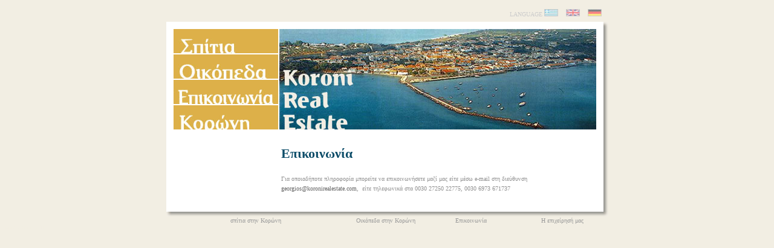

--- FILE ---
content_type: text/html
request_url: http://koronirealestate.com/?section=page&id=1&lang=
body_size: 7038
content:

<!DOCTYPE HTML PUBLIC "-//W3C//DTD HTML 4.01 Transitional//EN" "http://www.w3.org/TR/html4/loose.dtd">

<html>
<head>
<meta http-equiv="Content-Type" content="text/html; charset=utf-8">
<link rel="stylesheet" type="text/css" href="t_style.css">
<title>Koroni Real Estate - σπίτια οικόπεδα κορώνη μεσσηνία πελοπόννησος</title>
<meta name="description" content="σπίτια οικόπεδα κορώνη μεσσηνία πελοπόννησος">
<meta name="keywords" content="σπίτια οικόπεδα κορώνη μεσσηνία πελοπόννησος">
<meta content="General" name="rating">
<meta content="messinia koroni real estate" name="author">
<meta content="global" name="distribution">
<meta content="14 days" name="revisit-after">
<meta name="ROBOTS" content="INDEX, ALL">
<meta name="ROBOTS" content="INDEX, FOLLOW">
<meta content=" messinia koroni real estate " name="copyright">
<meta http-equiv="cache-control" content="no-cache">
</head>
<script type="text/javascript">
<!--
function MM_swapImgRestore() { //v3.0
  var i,x,a=document.MM_sr; for(i=0;a&&i<a.length&&(x=a[i])&&x.oSrc;i++) x.src=x.oSrc;
}
function MM_preloadImages() { //v3.0
  var d=document; if(d.images){ if(!d.MM_p) d.MM_p=new Array();
    var i,j=d.MM_p.length,a=MM_preloadImages.arguments; for(i=0; i<a.length; i++)
    if (a[i].indexOf("#")!=0){ d.MM_p[j]=new Image; d.MM_p[j++].src=a[i];}}
}

function MM_findObj(n, d) { //v4.01
  var p,i,x;  if(!d) d=document; if((p=n.indexOf("?"))>0&&parent.frames.length) {
    d=parent.frames[n.substring(p+1)].document; n=n.substring(0,p);}
  if(!(x=d[n])&&d.all) x=d.all[n]; for (i=0;!x&&i<d.forms.length;i++) x=d.forms[i][n];
  for(i=0;!x&&d.layers&&i<d.layers.length;i++) x=MM_findObj(n,d.layers[i].document);
  if(!x && d.getElementById) x=d.getElementById(n); return x;
}

function MM_swapImage() { //v3.0
  var i,j=0,x,a=MM_swapImage.arguments; document.MM_sr=new Array; for(i=0;i<(a.length-2);i+=3)
   if ((x=MM_findObj(a[i]))!=null){document.MM_sr[j++]=x; if(!x.oSrc) x.oSrc=x.src; x.src=a[i+2];}
}
//-->
</script>

<script type="text/javascript" src="highslide/highslide.js"></script>
<script type="text/javascript">    
    hs.graphicsDir = 'highslide/graphics/';
</script>

<body onLoad="MM_preloadImages('img/bt_big_houses_over.jpg','img/bt_big_plots_over.jpg','img/bt_big_contact_over.jpg','img/bt_big_koroni_over.jpg')">
<table width="730" align="center" cellpadding="0" cellspacing="0">
	<tr>
   	  <td style="text-align:right;color:#cccccc;padding-top:15px;padding-bottom:7px;">
        LANGUAGE
        <a href="?"><img src="img/flag.jpg" style="display:inline;margin-right:10px;" border="0" /></a>
        <a href="?lang=en"><img src="img/en_flag.jpg"  style="display:inline;margin-right:10px;" border="0" /></a>
        <a href="?lang=de"><img src="img/de_flag.jpg"  style="display:inline;margin-right:10px;"  border="0" /></a>
        
      </td>
    </tr>
</table>

        <table width="730" align="center" bgcolor="#FFFFFF" cellpadding="0" cellspacing="0">
                        <tr>
                <td width="173" style="padding-left:12px;padding-top:12px;">
                    <table width="173" cellpadding="0" cellspacing="0"><tr><td style="padding-bottom:2px;">
                    <a href="?section=category&cat=1&lang=" onMouseOut="MM_swapImgRestore()" onMouseOver="MM_swapImage('Image7','','img/bt_big_houses_over.jpg',1)"><img src="img/bt_big_houses.jpg" alt="Houses" name="Image7" width="173"  border="0" ></a></td></tr><tr><td style="padding-bottom:2px;">
                    <a href="?section=category&cat=2&lang=" onMouseOut="MM_swapImgRestore()" onMouseOver="MM_swapImage('Image8','','img/bt_big_plots_over.jpg',1)"><img src="img/bt_big_plots.jpg" alt="Houses" name="Image8" width="173"  border="0" ></a>
                    </td></tr><tr><td style="padding-bottom:2px;">
                    <a href="?section=page&id=1&lang=" onMouseOut="MM_swapImgRestore()" onMouseOver="MM_swapImage('Image9','','img/bt_big_contact_over.jpg',1)"><img src="img/bt_big_contact.jpg" alt="Houses" name="Image9" width="173"  border="0"></a>
                    </td></tr><tr><td style="padding-bottom:2px;">         
                    <a href="?section=page&id=2&lang=" onMouseOut="MM_swapImgRestore()" onMouseOver="MM_swapImage('Image6','','img/bt_big_koroni_over.jpg',1)"><img src="img/bt_big_koroni.jpg" alt="Houses" name="Image6" width="173"  border="0"></a>
                    </td></tr></table>
                </td>
                <td style="padding-top:12px;padding-right:12px;padding-left:2px;">
                	<img src="img/img_header.jpg" />
                </td>
                <td style="background-image:url(img/bg_shadow_right.jpg);background-repeat:repeat-y;">
                    <img src="img/bg_shadow_right_top.jpg" />
                </td>
            </tr>

            <tr>
                <td style="padding-left:12px;padding-top:65px;text-align:center">
                    
                </td>
                <td style="padding-right:22px;line-height:16px;padding-bottom:20px;padding-left:5px;padding-top:15px;color:#8F8F8F;">
                           	<h1>Επικοινωνία</h1>
		            <br />
					<p>Για οποιαδήποτε πληροφορία μπορείτε να επικοινωνήσετε μαζί μας είτε μέσω e-mail στη διεύθυνση <a href="mailto:georgios@koronirealestate.com">georgios@koronirealestate.com</a>,&nbsp; είτε τηλεφωνικά στα 0030 27250 22775, 0030 6973 671737</p>
                    	
                </td>

                <td style="background-image:url(img/bg_shadow_right.jpg);background-repeat:repeat-y;">
                    
                </td>
            </tr>
            <tr>
                <td colspan="2" style="background-image:url(img/bg_shadow_bottom.jpg);background-repeat:repeat-x">
                    <img src="img/bg_shadow_bottom_left.jpg" />
                </td>
                <td>
                    <img src="img/bg_shadow_bottom_right.jpg" />
                </td>
            </tr>
        </table>

<table width="730" align="center" cellpadding="0" cellspacing="0" style="color:#8F8F8F;">
	<tr>
   	  <td style="text-align:right;">
			<a href="?section=category&cat=1&lang=" class="light"> σπίτια στην Κορώνη</a>
      </td>
      <td style="text-align:right;">
      		<a href="?section=category&cat=2&lang=" class="light">Οικόπεδα στην Κορώνη</a>
      </td>
      <td style="text-align:right;">
      		<a href="?section=page&id=1&lang=" class="light">Επικοινωνία</a>
      </td>
      <td style="text-align:right;">
      	<a href="?section=page&id=3&lang=" class="light">Η επιχείρησή μας</a>
      </td>
      <td width="40">&nbsp;
      
      </td>
    </tr>
</table>
<a href="http://www.messinia-guide.gr" class="void">Μεσσηνία Messinia</a>
</body>
</html>


--- FILE ---
content_type: text/css
request_url: http://koronirealestate.com/t_style.css
body_size: 2082
content:
/* CSS Document */


body	{font-family:verdana;
		font-size:10px;
		margin:0px;
		background-color:#F2EEE3;}

a.void	{
	color:#F2EEE3;
}

a.void:hover	{
	color:#F2EEE3;
}

img	{display:block;}

td	{vertical-align:top;}

form	{padding:0px;
		margin:0px;}
		
h1	{font-size:22px;
	font-weight:bold;
	color:#0D4D69;
	margin-bottom:0px;}	
	
h2	{font-size:18px;
	font-weight:bold;
	margin-bottom:0px;}		

a	{color:#666666;
	text-decoration:none;}
	
a:hover	{color:#006699;
		text-decoration:underline;}	

a.light	{color:#999999;
	text-decoration:none;}
	
a.light:hover	{color:#006699;
		text-decoration:underline;}	


a.cubix	{font-size:10px;
			color:#FF66CC;
			text-decoration:none;}
			
a.cubix:hover	{color:#FF99FF;
		text-decoration:underline;}	
		
								
.highslide {
	cursor: url(highslide/graphics/zoomin.cur), pointer;
    outline: none;
}
.highslide img {
	border: 4px solid #bbbbbb;
	margin-bottom:5px;
}
.highslide:hover img {
	border: 4px solid #888888;
}

.highslide-image {
	border: 10px solid white;
}
.highslide-image-blur {
}
.highslide-caption {
    display: none;
    border: 5px solid white;
    border-top: none;
    padding: 5px;
    background-color: white;
}
.highslide-loading {
    display: block;
	color: white;
	font-size: 9px;
	font-weight: bold;
	text-transform: uppercase;
    text-decoration: none;
	padding: 3px;
	border-top: 1px solid white;
	border-bottom: 1px solid white;
    background-color: black;
    /*
    padding-left: 22px;
    background-image: url(highslide/graphics/loader.gif);
    background-repeat: no-repeat;
    background-position: 3px 1px;
    */
}
a.highslide-credits,
a.highslide-credits i {
    padding: 2px;
    color: silver;
    text-decoration: none;
	font-size: 10px;
	display:none
}
a.highslide-credits:hover,
a.highslide-credits:hover i {
    color: white;
    background-color: gray;
	display:none;
}

.highslide-display-block {
    display: block;
}
.highslide-display-none {
    display: none;
}


